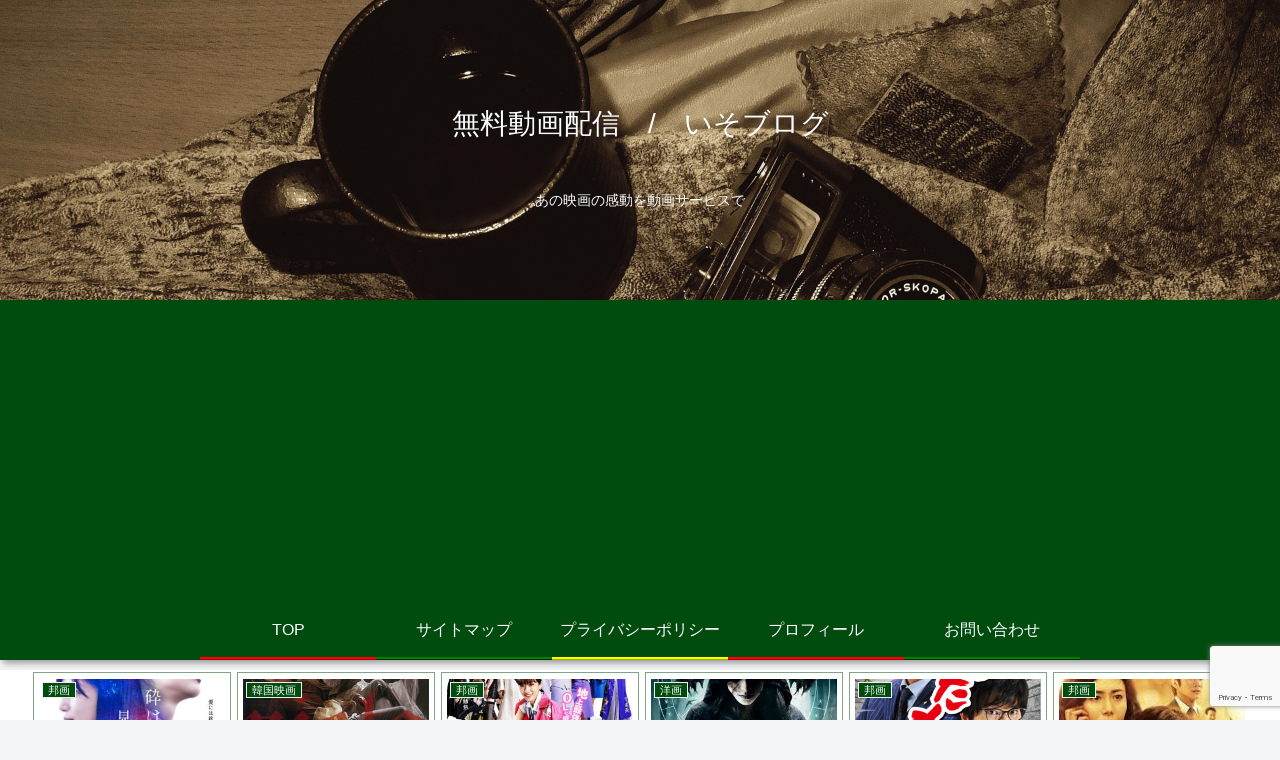

--- FILE ---
content_type: text/html; charset=utf-8
request_url: https://www.google.com/recaptcha/api2/anchor?ar=1&k=6Ledn-EpAAAAAIG7K8tLyhujNzYZ7yU1YcHpqdE4&co=aHR0cHM6Ly9keW5hbWl0ZS1mYW1pbHkuY29tOjQ0Mw..&hl=en&v=PoyoqOPhxBO7pBk68S4YbpHZ&size=invisible&anchor-ms=20000&execute-ms=30000&cb=oo3yeupgkk35
body_size: 48886
content:
<!DOCTYPE HTML><html dir="ltr" lang="en"><head><meta http-equiv="Content-Type" content="text/html; charset=UTF-8">
<meta http-equiv="X-UA-Compatible" content="IE=edge">
<title>reCAPTCHA</title>
<style type="text/css">
/* cyrillic-ext */
@font-face {
  font-family: 'Roboto';
  font-style: normal;
  font-weight: 400;
  font-stretch: 100%;
  src: url(//fonts.gstatic.com/s/roboto/v48/KFO7CnqEu92Fr1ME7kSn66aGLdTylUAMa3GUBHMdazTgWw.woff2) format('woff2');
  unicode-range: U+0460-052F, U+1C80-1C8A, U+20B4, U+2DE0-2DFF, U+A640-A69F, U+FE2E-FE2F;
}
/* cyrillic */
@font-face {
  font-family: 'Roboto';
  font-style: normal;
  font-weight: 400;
  font-stretch: 100%;
  src: url(//fonts.gstatic.com/s/roboto/v48/KFO7CnqEu92Fr1ME7kSn66aGLdTylUAMa3iUBHMdazTgWw.woff2) format('woff2');
  unicode-range: U+0301, U+0400-045F, U+0490-0491, U+04B0-04B1, U+2116;
}
/* greek-ext */
@font-face {
  font-family: 'Roboto';
  font-style: normal;
  font-weight: 400;
  font-stretch: 100%;
  src: url(//fonts.gstatic.com/s/roboto/v48/KFO7CnqEu92Fr1ME7kSn66aGLdTylUAMa3CUBHMdazTgWw.woff2) format('woff2');
  unicode-range: U+1F00-1FFF;
}
/* greek */
@font-face {
  font-family: 'Roboto';
  font-style: normal;
  font-weight: 400;
  font-stretch: 100%;
  src: url(//fonts.gstatic.com/s/roboto/v48/KFO7CnqEu92Fr1ME7kSn66aGLdTylUAMa3-UBHMdazTgWw.woff2) format('woff2');
  unicode-range: U+0370-0377, U+037A-037F, U+0384-038A, U+038C, U+038E-03A1, U+03A3-03FF;
}
/* math */
@font-face {
  font-family: 'Roboto';
  font-style: normal;
  font-weight: 400;
  font-stretch: 100%;
  src: url(//fonts.gstatic.com/s/roboto/v48/KFO7CnqEu92Fr1ME7kSn66aGLdTylUAMawCUBHMdazTgWw.woff2) format('woff2');
  unicode-range: U+0302-0303, U+0305, U+0307-0308, U+0310, U+0312, U+0315, U+031A, U+0326-0327, U+032C, U+032F-0330, U+0332-0333, U+0338, U+033A, U+0346, U+034D, U+0391-03A1, U+03A3-03A9, U+03B1-03C9, U+03D1, U+03D5-03D6, U+03F0-03F1, U+03F4-03F5, U+2016-2017, U+2034-2038, U+203C, U+2040, U+2043, U+2047, U+2050, U+2057, U+205F, U+2070-2071, U+2074-208E, U+2090-209C, U+20D0-20DC, U+20E1, U+20E5-20EF, U+2100-2112, U+2114-2115, U+2117-2121, U+2123-214F, U+2190, U+2192, U+2194-21AE, U+21B0-21E5, U+21F1-21F2, U+21F4-2211, U+2213-2214, U+2216-22FF, U+2308-230B, U+2310, U+2319, U+231C-2321, U+2336-237A, U+237C, U+2395, U+239B-23B7, U+23D0, U+23DC-23E1, U+2474-2475, U+25AF, U+25B3, U+25B7, U+25BD, U+25C1, U+25CA, U+25CC, U+25FB, U+266D-266F, U+27C0-27FF, U+2900-2AFF, U+2B0E-2B11, U+2B30-2B4C, U+2BFE, U+3030, U+FF5B, U+FF5D, U+1D400-1D7FF, U+1EE00-1EEFF;
}
/* symbols */
@font-face {
  font-family: 'Roboto';
  font-style: normal;
  font-weight: 400;
  font-stretch: 100%;
  src: url(//fonts.gstatic.com/s/roboto/v48/KFO7CnqEu92Fr1ME7kSn66aGLdTylUAMaxKUBHMdazTgWw.woff2) format('woff2');
  unicode-range: U+0001-000C, U+000E-001F, U+007F-009F, U+20DD-20E0, U+20E2-20E4, U+2150-218F, U+2190, U+2192, U+2194-2199, U+21AF, U+21E6-21F0, U+21F3, U+2218-2219, U+2299, U+22C4-22C6, U+2300-243F, U+2440-244A, U+2460-24FF, U+25A0-27BF, U+2800-28FF, U+2921-2922, U+2981, U+29BF, U+29EB, U+2B00-2BFF, U+4DC0-4DFF, U+FFF9-FFFB, U+10140-1018E, U+10190-1019C, U+101A0, U+101D0-101FD, U+102E0-102FB, U+10E60-10E7E, U+1D2C0-1D2D3, U+1D2E0-1D37F, U+1F000-1F0FF, U+1F100-1F1AD, U+1F1E6-1F1FF, U+1F30D-1F30F, U+1F315, U+1F31C, U+1F31E, U+1F320-1F32C, U+1F336, U+1F378, U+1F37D, U+1F382, U+1F393-1F39F, U+1F3A7-1F3A8, U+1F3AC-1F3AF, U+1F3C2, U+1F3C4-1F3C6, U+1F3CA-1F3CE, U+1F3D4-1F3E0, U+1F3ED, U+1F3F1-1F3F3, U+1F3F5-1F3F7, U+1F408, U+1F415, U+1F41F, U+1F426, U+1F43F, U+1F441-1F442, U+1F444, U+1F446-1F449, U+1F44C-1F44E, U+1F453, U+1F46A, U+1F47D, U+1F4A3, U+1F4B0, U+1F4B3, U+1F4B9, U+1F4BB, U+1F4BF, U+1F4C8-1F4CB, U+1F4D6, U+1F4DA, U+1F4DF, U+1F4E3-1F4E6, U+1F4EA-1F4ED, U+1F4F7, U+1F4F9-1F4FB, U+1F4FD-1F4FE, U+1F503, U+1F507-1F50B, U+1F50D, U+1F512-1F513, U+1F53E-1F54A, U+1F54F-1F5FA, U+1F610, U+1F650-1F67F, U+1F687, U+1F68D, U+1F691, U+1F694, U+1F698, U+1F6AD, U+1F6B2, U+1F6B9-1F6BA, U+1F6BC, U+1F6C6-1F6CF, U+1F6D3-1F6D7, U+1F6E0-1F6EA, U+1F6F0-1F6F3, U+1F6F7-1F6FC, U+1F700-1F7FF, U+1F800-1F80B, U+1F810-1F847, U+1F850-1F859, U+1F860-1F887, U+1F890-1F8AD, U+1F8B0-1F8BB, U+1F8C0-1F8C1, U+1F900-1F90B, U+1F93B, U+1F946, U+1F984, U+1F996, U+1F9E9, U+1FA00-1FA6F, U+1FA70-1FA7C, U+1FA80-1FA89, U+1FA8F-1FAC6, U+1FACE-1FADC, U+1FADF-1FAE9, U+1FAF0-1FAF8, U+1FB00-1FBFF;
}
/* vietnamese */
@font-face {
  font-family: 'Roboto';
  font-style: normal;
  font-weight: 400;
  font-stretch: 100%;
  src: url(//fonts.gstatic.com/s/roboto/v48/KFO7CnqEu92Fr1ME7kSn66aGLdTylUAMa3OUBHMdazTgWw.woff2) format('woff2');
  unicode-range: U+0102-0103, U+0110-0111, U+0128-0129, U+0168-0169, U+01A0-01A1, U+01AF-01B0, U+0300-0301, U+0303-0304, U+0308-0309, U+0323, U+0329, U+1EA0-1EF9, U+20AB;
}
/* latin-ext */
@font-face {
  font-family: 'Roboto';
  font-style: normal;
  font-weight: 400;
  font-stretch: 100%;
  src: url(//fonts.gstatic.com/s/roboto/v48/KFO7CnqEu92Fr1ME7kSn66aGLdTylUAMa3KUBHMdazTgWw.woff2) format('woff2');
  unicode-range: U+0100-02BA, U+02BD-02C5, U+02C7-02CC, U+02CE-02D7, U+02DD-02FF, U+0304, U+0308, U+0329, U+1D00-1DBF, U+1E00-1E9F, U+1EF2-1EFF, U+2020, U+20A0-20AB, U+20AD-20C0, U+2113, U+2C60-2C7F, U+A720-A7FF;
}
/* latin */
@font-face {
  font-family: 'Roboto';
  font-style: normal;
  font-weight: 400;
  font-stretch: 100%;
  src: url(//fonts.gstatic.com/s/roboto/v48/KFO7CnqEu92Fr1ME7kSn66aGLdTylUAMa3yUBHMdazQ.woff2) format('woff2');
  unicode-range: U+0000-00FF, U+0131, U+0152-0153, U+02BB-02BC, U+02C6, U+02DA, U+02DC, U+0304, U+0308, U+0329, U+2000-206F, U+20AC, U+2122, U+2191, U+2193, U+2212, U+2215, U+FEFF, U+FFFD;
}
/* cyrillic-ext */
@font-face {
  font-family: 'Roboto';
  font-style: normal;
  font-weight: 500;
  font-stretch: 100%;
  src: url(//fonts.gstatic.com/s/roboto/v48/KFO7CnqEu92Fr1ME7kSn66aGLdTylUAMa3GUBHMdazTgWw.woff2) format('woff2');
  unicode-range: U+0460-052F, U+1C80-1C8A, U+20B4, U+2DE0-2DFF, U+A640-A69F, U+FE2E-FE2F;
}
/* cyrillic */
@font-face {
  font-family: 'Roboto';
  font-style: normal;
  font-weight: 500;
  font-stretch: 100%;
  src: url(//fonts.gstatic.com/s/roboto/v48/KFO7CnqEu92Fr1ME7kSn66aGLdTylUAMa3iUBHMdazTgWw.woff2) format('woff2');
  unicode-range: U+0301, U+0400-045F, U+0490-0491, U+04B0-04B1, U+2116;
}
/* greek-ext */
@font-face {
  font-family: 'Roboto';
  font-style: normal;
  font-weight: 500;
  font-stretch: 100%;
  src: url(//fonts.gstatic.com/s/roboto/v48/KFO7CnqEu92Fr1ME7kSn66aGLdTylUAMa3CUBHMdazTgWw.woff2) format('woff2');
  unicode-range: U+1F00-1FFF;
}
/* greek */
@font-face {
  font-family: 'Roboto';
  font-style: normal;
  font-weight: 500;
  font-stretch: 100%;
  src: url(//fonts.gstatic.com/s/roboto/v48/KFO7CnqEu92Fr1ME7kSn66aGLdTylUAMa3-UBHMdazTgWw.woff2) format('woff2');
  unicode-range: U+0370-0377, U+037A-037F, U+0384-038A, U+038C, U+038E-03A1, U+03A3-03FF;
}
/* math */
@font-face {
  font-family: 'Roboto';
  font-style: normal;
  font-weight: 500;
  font-stretch: 100%;
  src: url(//fonts.gstatic.com/s/roboto/v48/KFO7CnqEu92Fr1ME7kSn66aGLdTylUAMawCUBHMdazTgWw.woff2) format('woff2');
  unicode-range: U+0302-0303, U+0305, U+0307-0308, U+0310, U+0312, U+0315, U+031A, U+0326-0327, U+032C, U+032F-0330, U+0332-0333, U+0338, U+033A, U+0346, U+034D, U+0391-03A1, U+03A3-03A9, U+03B1-03C9, U+03D1, U+03D5-03D6, U+03F0-03F1, U+03F4-03F5, U+2016-2017, U+2034-2038, U+203C, U+2040, U+2043, U+2047, U+2050, U+2057, U+205F, U+2070-2071, U+2074-208E, U+2090-209C, U+20D0-20DC, U+20E1, U+20E5-20EF, U+2100-2112, U+2114-2115, U+2117-2121, U+2123-214F, U+2190, U+2192, U+2194-21AE, U+21B0-21E5, U+21F1-21F2, U+21F4-2211, U+2213-2214, U+2216-22FF, U+2308-230B, U+2310, U+2319, U+231C-2321, U+2336-237A, U+237C, U+2395, U+239B-23B7, U+23D0, U+23DC-23E1, U+2474-2475, U+25AF, U+25B3, U+25B7, U+25BD, U+25C1, U+25CA, U+25CC, U+25FB, U+266D-266F, U+27C0-27FF, U+2900-2AFF, U+2B0E-2B11, U+2B30-2B4C, U+2BFE, U+3030, U+FF5B, U+FF5D, U+1D400-1D7FF, U+1EE00-1EEFF;
}
/* symbols */
@font-face {
  font-family: 'Roboto';
  font-style: normal;
  font-weight: 500;
  font-stretch: 100%;
  src: url(//fonts.gstatic.com/s/roboto/v48/KFO7CnqEu92Fr1ME7kSn66aGLdTylUAMaxKUBHMdazTgWw.woff2) format('woff2');
  unicode-range: U+0001-000C, U+000E-001F, U+007F-009F, U+20DD-20E0, U+20E2-20E4, U+2150-218F, U+2190, U+2192, U+2194-2199, U+21AF, U+21E6-21F0, U+21F3, U+2218-2219, U+2299, U+22C4-22C6, U+2300-243F, U+2440-244A, U+2460-24FF, U+25A0-27BF, U+2800-28FF, U+2921-2922, U+2981, U+29BF, U+29EB, U+2B00-2BFF, U+4DC0-4DFF, U+FFF9-FFFB, U+10140-1018E, U+10190-1019C, U+101A0, U+101D0-101FD, U+102E0-102FB, U+10E60-10E7E, U+1D2C0-1D2D3, U+1D2E0-1D37F, U+1F000-1F0FF, U+1F100-1F1AD, U+1F1E6-1F1FF, U+1F30D-1F30F, U+1F315, U+1F31C, U+1F31E, U+1F320-1F32C, U+1F336, U+1F378, U+1F37D, U+1F382, U+1F393-1F39F, U+1F3A7-1F3A8, U+1F3AC-1F3AF, U+1F3C2, U+1F3C4-1F3C6, U+1F3CA-1F3CE, U+1F3D4-1F3E0, U+1F3ED, U+1F3F1-1F3F3, U+1F3F5-1F3F7, U+1F408, U+1F415, U+1F41F, U+1F426, U+1F43F, U+1F441-1F442, U+1F444, U+1F446-1F449, U+1F44C-1F44E, U+1F453, U+1F46A, U+1F47D, U+1F4A3, U+1F4B0, U+1F4B3, U+1F4B9, U+1F4BB, U+1F4BF, U+1F4C8-1F4CB, U+1F4D6, U+1F4DA, U+1F4DF, U+1F4E3-1F4E6, U+1F4EA-1F4ED, U+1F4F7, U+1F4F9-1F4FB, U+1F4FD-1F4FE, U+1F503, U+1F507-1F50B, U+1F50D, U+1F512-1F513, U+1F53E-1F54A, U+1F54F-1F5FA, U+1F610, U+1F650-1F67F, U+1F687, U+1F68D, U+1F691, U+1F694, U+1F698, U+1F6AD, U+1F6B2, U+1F6B9-1F6BA, U+1F6BC, U+1F6C6-1F6CF, U+1F6D3-1F6D7, U+1F6E0-1F6EA, U+1F6F0-1F6F3, U+1F6F7-1F6FC, U+1F700-1F7FF, U+1F800-1F80B, U+1F810-1F847, U+1F850-1F859, U+1F860-1F887, U+1F890-1F8AD, U+1F8B0-1F8BB, U+1F8C0-1F8C1, U+1F900-1F90B, U+1F93B, U+1F946, U+1F984, U+1F996, U+1F9E9, U+1FA00-1FA6F, U+1FA70-1FA7C, U+1FA80-1FA89, U+1FA8F-1FAC6, U+1FACE-1FADC, U+1FADF-1FAE9, U+1FAF0-1FAF8, U+1FB00-1FBFF;
}
/* vietnamese */
@font-face {
  font-family: 'Roboto';
  font-style: normal;
  font-weight: 500;
  font-stretch: 100%;
  src: url(//fonts.gstatic.com/s/roboto/v48/KFO7CnqEu92Fr1ME7kSn66aGLdTylUAMa3OUBHMdazTgWw.woff2) format('woff2');
  unicode-range: U+0102-0103, U+0110-0111, U+0128-0129, U+0168-0169, U+01A0-01A1, U+01AF-01B0, U+0300-0301, U+0303-0304, U+0308-0309, U+0323, U+0329, U+1EA0-1EF9, U+20AB;
}
/* latin-ext */
@font-face {
  font-family: 'Roboto';
  font-style: normal;
  font-weight: 500;
  font-stretch: 100%;
  src: url(//fonts.gstatic.com/s/roboto/v48/KFO7CnqEu92Fr1ME7kSn66aGLdTylUAMa3KUBHMdazTgWw.woff2) format('woff2');
  unicode-range: U+0100-02BA, U+02BD-02C5, U+02C7-02CC, U+02CE-02D7, U+02DD-02FF, U+0304, U+0308, U+0329, U+1D00-1DBF, U+1E00-1E9F, U+1EF2-1EFF, U+2020, U+20A0-20AB, U+20AD-20C0, U+2113, U+2C60-2C7F, U+A720-A7FF;
}
/* latin */
@font-face {
  font-family: 'Roboto';
  font-style: normal;
  font-weight: 500;
  font-stretch: 100%;
  src: url(//fonts.gstatic.com/s/roboto/v48/KFO7CnqEu92Fr1ME7kSn66aGLdTylUAMa3yUBHMdazQ.woff2) format('woff2');
  unicode-range: U+0000-00FF, U+0131, U+0152-0153, U+02BB-02BC, U+02C6, U+02DA, U+02DC, U+0304, U+0308, U+0329, U+2000-206F, U+20AC, U+2122, U+2191, U+2193, U+2212, U+2215, U+FEFF, U+FFFD;
}
/* cyrillic-ext */
@font-face {
  font-family: 'Roboto';
  font-style: normal;
  font-weight: 900;
  font-stretch: 100%;
  src: url(//fonts.gstatic.com/s/roboto/v48/KFO7CnqEu92Fr1ME7kSn66aGLdTylUAMa3GUBHMdazTgWw.woff2) format('woff2');
  unicode-range: U+0460-052F, U+1C80-1C8A, U+20B4, U+2DE0-2DFF, U+A640-A69F, U+FE2E-FE2F;
}
/* cyrillic */
@font-face {
  font-family: 'Roboto';
  font-style: normal;
  font-weight: 900;
  font-stretch: 100%;
  src: url(//fonts.gstatic.com/s/roboto/v48/KFO7CnqEu92Fr1ME7kSn66aGLdTylUAMa3iUBHMdazTgWw.woff2) format('woff2');
  unicode-range: U+0301, U+0400-045F, U+0490-0491, U+04B0-04B1, U+2116;
}
/* greek-ext */
@font-face {
  font-family: 'Roboto';
  font-style: normal;
  font-weight: 900;
  font-stretch: 100%;
  src: url(//fonts.gstatic.com/s/roboto/v48/KFO7CnqEu92Fr1ME7kSn66aGLdTylUAMa3CUBHMdazTgWw.woff2) format('woff2');
  unicode-range: U+1F00-1FFF;
}
/* greek */
@font-face {
  font-family: 'Roboto';
  font-style: normal;
  font-weight: 900;
  font-stretch: 100%;
  src: url(//fonts.gstatic.com/s/roboto/v48/KFO7CnqEu92Fr1ME7kSn66aGLdTylUAMa3-UBHMdazTgWw.woff2) format('woff2');
  unicode-range: U+0370-0377, U+037A-037F, U+0384-038A, U+038C, U+038E-03A1, U+03A3-03FF;
}
/* math */
@font-face {
  font-family: 'Roboto';
  font-style: normal;
  font-weight: 900;
  font-stretch: 100%;
  src: url(//fonts.gstatic.com/s/roboto/v48/KFO7CnqEu92Fr1ME7kSn66aGLdTylUAMawCUBHMdazTgWw.woff2) format('woff2');
  unicode-range: U+0302-0303, U+0305, U+0307-0308, U+0310, U+0312, U+0315, U+031A, U+0326-0327, U+032C, U+032F-0330, U+0332-0333, U+0338, U+033A, U+0346, U+034D, U+0391-03A1, U+03A3-03A9, U+03B1-03C9, U+03D1, U+03D5-03D6, U+03F0-03F1, U+03F4-03F5, U+2016-2017, U+2034-2038, U+203C, U+2040, U+2043, U+2047, U+2050, U+2057, U+205F, U+2070-2071, U+2074-208E, U+2090-209C, U+20D0-20DC, U+20E1, U+20E5-20EF, U+2100-2112, U+2114-2115, U+2117-2121, U+2123-214F, U+2190, U+2192, U+2194-21AE, U+21B0-21E5, U+21F1-21F2, U+21F4-2211, U+2213-2214, U+2216-22FF, U+2308-230B, U+2310, U+2319, U+231C-2321, U+2336-237A, U+237C, U+2395, U+239B-23B7, U+23D0, U+23DC-23E1, U+2474-2475, U+25AF, U+25B3, U+25B7, U+25BD, U+25C1, U+25CA, U+25CC, U+25FB, U+266D-266F, U+27C0-27FF, U+2900-2AFF, U+2B0E-2B11, U+2B30-2B4C, U+2BFE, U+3030, U+FF5B, U+FF5D, U+1D400-1D7FF, U+1EE00-1EEFF;
}
/* symbols */
@font-face {
  font-family: 'Roboto';
  font-style: normal;
  font-weight: 900;
  font-stretch: 100%;
  src: url(//fonts.gstatic.com/s/roboto/v48/KFO7CnqEu92Fr1ME7kSn66aGLdTylUAMaxKUBHMdazTgWw.woff2) format('woff2');
  unicode-range: U+0001-000C, U+000E-001F, U+007F-009F, U+20DD-20E0, U+20E2-20E4, U+2150-218F, U+2190, U+2192, U+2194-2199, U+21AF, U+21E6-21F0, U+21F3, U+2218-2219, U+2299, U+22C4-22C6, U+2300-243F, U+2440-244A, U+2460-24FF, U+25A0-27BF, U+2800-28FF, U+2921-2922, U+2981, U+29BF, U+29EB, U+2B00-2BFF, U+4DC0-4DFF, U+FFF9-FFFB, U+10140-1018E, U+10190-1019C, U+101A0, U+101D0-101FD, U+102E0-102FB, U+10E60-10E7E, U+1D2C0-1D2D3, U+1D2E0-1D37F, U+1F000-1F0FF, U+1F100-1F1AD, U+1F1E6-1F1FF, U+1F30D-1F30F, U+1F315, U+1F31C, U+1F31E, U+1F320-1F32C, U+1F336, U+1F378, U+1F37D, U+1F382, U+1F393-1F39F, U+1F3A7-1F3A8, U+1F3AC-1F3AF, U+1F3C2, U+1F3C4-1F3C6, U+1F3CA-1F3CE, U+1F3D4-1F3E0, U+1F3ED, U+1F3F1-1F3F3, U+1F3F5-1F3F7, U+1F408, U+1F415, U+1F41F, U+1F426, U+1F43F, U+1F441-1F442, U+1F444, U+1F446-1F449, U+1F44C-1F44E, U+1F453, U+1F46A, U+1F47D, U+1F4A3, U+1F4B0, U+1F4B3, U+1F4B9, U+1F4BB, U+1F4BF, U+1F4C8-1F4CB, U+1F4D6, U+1F4DA, U+1F4DF, U+1F4E3-1F4E6, U+1F4EA-1F4ED, U+1F4F7, U+1F4F9-1F4FB, U+1F4FD-1F4FE, U+1F503, U+1F507-1F50B, U+1F50D, U+1F512-1F513, U+1F53E-1F54A, U+1F54F-1F5FA, U+1F610, U+1F650-1F67F, U+1F687, U+1F68D, U+1F691, U+1F694, U+1F698, U+1F6AD, U+1F6B2, U+1F6B9-1F6BA, U+1F6BC, U+1F6C6-1F6CF, U+1F6D3-1F6D7, U+1F6E0-1F6EA, U+1F6F0-1F6F3, U+1F6F7-1F6FC, U+1F700-1F7FF, U+1F800-1F80B, U+1F810-1F847, U+1F850-1F859, U+1F860-1F887, U+1F890-1F8AD, U+1F8B0-1F8BB, U+1F8C0-1F8C1, U+1F900-1F90B, U+1F93B, U+1F946, U+1F984, U+1F996, U+1F9E9, U+1FA00-1FA6F, U+1FA70-1FA7C, U+1FA80-1FA89, U+1FA8F-1FAC6, U+1FACE-1FADC, U+1FADF-1FAE9, U+1FAF0-1FAF8, U+1FB00-1FBFF;
}
/* vietnamese */
@font-face {
  font-family: 'Roboto';
  font-style: normal;
  font-weight: 900;
  font-stretch: 100%;
  src: url(//fonts.gstatic.com/s/roboto/v48/KFO7CnqEu92Fr1ME7kSn66aGLdTylUAMa3OUBHMdazTgWw.woff2) format('woff2');
  unicode-range: U+0102-0103, U+0110-0111, U+0128-0129, U+0168-0169, U+01A0-01A1, U+01AF-01B0, U+0300-0301, U+0303-0304, U+0308-0309, U+0323, U+0329, U+1EA0-1EF9, U+20AB;
}
/* latin-ext */
@font-face {
  font-family: 'Roboto';
  font-style: normal;
  font-weight: 900;
  font-stretch: 100%;
  src: url(//fonts.gstatic.com/s/roboto/v48/KFO7CnqEu92Fr1ME7kSn66aGLdTylUAMa3KUBHMdazTgWw.woff2) format('woff2');
  unicode-range: U+0100-02BA, U+02BD-02C5, U+02C7-02CC, U+02CE-02D7, U+02DD-02FF, U+0304, U+0308, U+0329, U+1D00-1DBF, U+1E00-1E9F, U+1EF2-1EFF, U+2020, U+20A0-20AB, U+20AD-20C0, U+2113, U+2C60-2C7F, U+A720-A7FF;
}
/* latin */
@font-face {
  font-family: 'Roboto';
  font-style: normal;
  font-weight: 900;
  font-stretch: 100%;
  src: url(//fonts.gstatic.com/s/roboto/v48/KFO7CnqEu92Fr1ME7kSn66aGLdTylUAMa3yUBHMdazQ.woff2) format('woff2');
  unicode-range: U+0000-00FF, U+0131, U+0152-0153, U+02BB-02BC, U+02C6, U+02DA, U+02DC, U+0304, U+0308, U+0329, U+2000-206F, U+20AC, U+2122, U+2191, U+2193, U+2212, U+2215, U+FEFF, U+FFFD;
}

</style>
<link rel="stylesheet" type="text/css" href="https://www.gstatic.com/recaptcha/releases/PoyoqOPhxBO7pBk68S4YbpHZ/styles__ltr.css">
<script nonce="I6XaapmvVT0kFtvKUWCUyQ" type="text/javascript">window['__recaptcha_api'] = 'https://www.google.com/recaptcha/api2/';</script>
<script type="text/javascript" src="https://www.gstatic.com/recaptcha/releases/PoyoqOPhxBO7pBk68S4YbpHZ/recaptcha__en.js" nonce="I6XaapmvVT0kFtvKUWCUyQ">
      
    </script></head>
<body><div id="rc-anchor-alert" class="rc-anchor-alert"></div>
<input type="hidden" id="recaptcha-token" value="[base64]">
<script type="text/javascript" nonce="I6XaapmvVT0kFtvKUWCUyQ">
      recaptcha.anchor.Main.init("[\x22ainput\x22,[\x22bgdata\x22,\x22\x22,\[base64]/[base64]/[base64]/[base64]/cjw8ejpyPj4+eil9Y2F0Y2gobCl7dGhyb3cgbDt9fSxIPWZ1bmN0aW9uKHcsdCx6KXtpZih3PT0xOTR8fHc9PTIwOCl0LnZbd10/dC52W3ddLmNvbmNhdCh6KTp0LnZbd109b2Yoeix0KTtlbHNle2lmKHQuYkImJnchPTMxNylyZXR1cm47dz09NjZ8fHc9PTEyMnx8dz09NDcwfHx3PT00NHx8dz09NDE2fHx3PT0zOTd8fHc9PTQyMXx8dz09Njh8fHc9PTcwfHx3PT0xODQ/[base64]/[base64]/[base64]/bmV3IGRbVl0oSlswXSk6cD09Mj9uZXcgZFtWXShKWzBdLEpbMV0pOnA9PTM/bmV3IGRbVl0oSlswXSxKWzFdLEpbMl0pOnA9PTQ/[base64]/[base64]/[base64]/[base64]\x22,\[base64]\\u003d\\u003d\x22,\[base64]/[base64]/wp/CpATDpD7CtsOoeUNqwp4NwpZaTcKseg7CssOOw77CpivCp0pJw6PDjknDgzTCgRVCwpvDr8OowpoWw6kFQcKYKGrCl8KqAMOhwrHDuQkQwrLDsMKBAREmRMOhHWYNQMOhT3XDl8Ksw6HDrGtFJQoOw6DCqsOZw4RRwpnDnlrCpAJ/w7zChglQwrgCZiUlUG/Ck8K/w6vClcKuw7IANjHCpwdqwolhLsKhc8K1wqvCuhQFehDCi27DuHcJw6k+w4nDqCtDcntROMKww4pMw71SwrIYw4vDrSDCrQHChsKKwq/DlTg/ZsK1wrvDjxkAbMO7w47DjMKXw6vDom7Cu1NUWsO1FcKnHcKbw4fDn8KyNRl4wobCjMO/dkEtKcKRGjvCvWgxwoRCUWBoaMOhUFPDk03CssOoFsOVeiLClFIJQ8KscsK/[base64]/[base64]/DrnlRWsKRw64xwrkkK0nDucO5CkLDl3wWX8K1JEjDki3CnlPDoSd0IcKMMsKjw57Dg8K5wofDs8K2bsKYw4fCqm/[base64]/w6Rqw6NYSsORwovCrMKrw7DDrhvCksKrHS5NUW3DnsOrwpYzBDoPwp7DgxtAccKYw5smdsO7aWHChx3CsX7DkmMeIyHDosO2w6JvecO8JC/Cl8KKJUUBwrvDkMK+woPDujrDvXpaw6s5dsKiYMOTVSUmwo7CmzXDsMOteUnDgFVhwpPCrcKIwr4AOMOKW1jCisKMZm3CsG9hV8O9FcKkwozDn8ODTcKlMMOHK3prwpjDi8OEw4DDksKQO3vDu8K8w5EvPMK3w4PCtcOww5pYSS7CpsKnUQg3f1bCgcO7w7/DlcK0YkNxK8OPA8KRwoYwwo0ZInzDrMOpwqA+wp7CjkTDt2LDqsOQFsKxYkFhAcOQwoZawrLDginDmsOqe8KAAxnDkMO9R8K5w5B7Qz4HLB5oRsOtdH/Cs8OBdMO5w7jCq8OLFsOGw6NFwojCh8K3w7o6w5cOBMOaK3xRw7IfWsO1w4QQw54rw6bCnMKZwofColbCnMKpSMKYKmh7dB5gRcOSXMOkw7lZworDh8KJwr/CncKgw5bCnXl1TBcwMHFbPS1Zw5zCg8KlK8OecxTDomDCjMO7wpPDpT7Dk8KCwpMnVULCnxRZwo9CAMOdw6UAwoZeMlTDr8O+AsOswpN8Yyksw7HCqMOIAjjCosO7w6LDpW3Cu8KKLHJKwpZIw5g0VMOmwpQGYn/CizBuw5cqYcOCV1/CkR/ChhrCoVZgAsKYC8KhWsODH8OwasO0w6YLClV4Fy3CjcOISgzDuMKmw5/DtjvCk8OEw4pafC/Dh0LCn2lewqEqXsKKa8OJwpNPeXc1ScOnwpJ4D8KQezHDkA/DnDceUz8GbMKSwrdeUsKXwoNlwp5Hw5HCqltfwpBxcznDt8ODW8O8JgbDhj9FIkjDnVDCqsOJecOsGx0hSnPDlsOFwoPDgzDCsQAdwpzCnzDClMK+w4jDu8O0B8O0w77DhMKcHTRlN8Kbw4zDmWhWw43DjmjDgcKcDnHDhV1pV0kLw6nCnn3CtcKUwq/Dv1t3wqIHw5tbwrgUSm3Dtk3Dn8KYw4nDncK/YMKPZl5KSxrDp8OOPTnDr3ENwq3Ck1xnw74MM2xNTy1/[base64]/Ex3ClMK4IcK4wpV5woLDi8OpwrDCp8O+bDrDnFnClMKLw6EbwofCksK0PTMoUEpSw7PCjU5FAQLCrXdKwq3Di8KQw7YlC8O3wpBIwp4Aw4ddc3PClcKXwrApUsKXwpJxWcOHwpk8wozCoBtIJ8Kuw7jCi8KXw7xWwq3DrTrDvWMcKwk7QmXDpsK/w5JpUk0/[base64]/wrgIKcKwwrJuwpRTNcOeUBPDicO/[base64]/CgMOiW398wpjCnXnCp8KwOcKMW0NXJjnDu8KZwp7DmGzCiSvDlsOYwpU/[base64]/[base64]/DokbCgcKJwpfDrsO2bhw2wozDlx7DrsOSwqTCkwXCiXMEb312w4nDuzzDsSRyccOrIsOZwrYyEsObwpXCuMKvFsKZC251HzgucsKeV8KJwqdWD2PClsKvw70VCCQmw5MvUy7Cv2zDjFEDw6DDsMKlOjjCpSAXXcOPIcOzw6TDixcTw5FUw6XCpwJoKMOUwonCmsOJwr/DoMKkwr1RAsKywqM5wrfDjz5eclAsBcKMwovDocOXwovCgMKRCHEGTnNuIMKmwr0Rw4ZVwrzDvsO7w5TChX9pw7pFwrXDlsOYw63Ct8KdAjUEwosyOxEnwpfDl0FmwoF0wp3Dh8K+woRrLGwKQ8OIw5RRw4I9YjVkWMObw4EUYWcDZAzCsG/DjgMOw5PCh0TDlcO8JGdzecK0wr7DuxjCuAEEFzHDp8OXwrtKwpNVC8K4w7TDsMKpwobDvsOgwpzCt8K+PMO5wqvCmT/CjMKQwr1NXMOyPBdWwrHClcKiwpHCnirDuE9ow4LDq1cfw5hEw5nCncO/PgTCkMOZwoIKwpjCmTQIXRPDi2LDtsKow6zCk8K7GMKvw71gBcOKw4nCjsOwdE/DiUnCkE1VwpDDrhPCucKjWTRAPWLCr8O3bsKHUSzCtwXCoMOJwr0FwrbCoxLCpmNyw6/DuFHCvTHCn8KTUMKMwpXDhnI+HULDpUI0BcOoQMOEUlktGmDDvENDS1jCi2Qcw5FYwrbCgsOXR8OzwrrChcO9wpjCnnBxJ8KKQjPCmQczw4DCtsKOcXxaV8KHwqRhw7EoBCnDi8KwVMKocE7CuETDscKbw5hPMEc/XHF8w51AwopdwrPDr8KDw4vCuBvCkTleDsKuw4MqDjLCisOrwpRicDZjwpweacKvUiLCtDwew7TDminDpk0VdHUNMjDDgFguwp/DmMOSJjdYGcKGwrpib8KUw4bCikYXLk8lDcO+bMK1w4rCn8ORwqhRw77DiijCu8K3wo0Qwo5Vwqg7a1bDmWg/[base64]/Cp2/CpsOUJRQDasKUcQvDpkfCqmbDs8OCJcKHczvDlcKxZTrCvcO3IsKVTUTCqn7DhhPDsVdESsKjw69Qw7vCgcK7w6/[base64]/Cj8Ohwo9Vw47CqsKQfU7ClQ1AHMOSwqBPw5Q2wqhlwovDksKZaU7CusKmwrXCqxfCjMK+dMO2wplGw4PDi0vCnMK+LMK+ZFtAEMKSwrnDvU9XHMKOZcONwr5kbMOcHzsOGsObJsOqw6/[base64]/MsOSwo7Dv8OPdzHDpMOhwrvCusOgcMOswqfDnsKfw5Fnwq1gFB08wphdWGttAS3DuyLDssKtWcOAZ8OIw6VIHMK8UMONw58Uwq/Dj8OlwrPDlx3DosK4VsKkQiJGexfDuMOLBsO5w7jDl8KtwoNtw7HDoTI5CFbDhSMcQ0IJOE8/[base64]/[base64]/UMKhAcODVMKXL3VJw6cjcnjCnkzCnMK+wqjDiMOKw6xREkXCrcO4OHTDuTBqAwR+JsKPMMKEXsKCw4XCtzfDmcOCw67DmUAcMhVaw7rDqcK3JsOof8KLw5k7wrXCjMKsZcKdwpEUwonDjjpFAypRw67Dh3QXPcOZw6Mgwp7Dr8K6RDhbPMKMPy/CvmbDvcO2LsKtOgPCgcO/[base64]/[base64]/DiyHCknDCoMK8wqnDjzfCtlbDuMKhCQt7wpDDvcONwqvDn8OeCsKAwqkGSyLDkjg0woXDj0ovSsKKe8K4VV3CjcO8I8Omf8KMwo4ew6vCvkDDscKGVMKwPsOYwqIhDMOHw6BFwrvDnsO1bGEEKsK4w7FFZsK6UUDDvsKgwr0IQcKEw5/CvAbDtQF4wrR3wrEmfcKuSsKmAwfDmlhpV8KjwpDDn8KZw4/DvcKFw4bDsTDCr2XDnMK/wpDCmsKMw5/DgXXDncKlGMOcY1jDr8Kpw7DDlMOrwqzCo8OcwqIhVcK+wo9PUzAgwpsFwoELVsK/wqnCqFDDs8Kew4jCiMOfLnpIwoE7woHCsMKxwoULEcKiP0LDtMOfwp7Cj8OAwpDCpyjDhCDCnMOmw4rDtsOpwqYHwrdiGsOJwr8twrxLWcOzw6QPeMK6w7RCLsK8wo94w4BIwpDCnAjDli/CvU3CmcO+NcK8w61YwqvDv8OUJMOeGBgGDcK7dRNof8OCHsKPRMOQHMObwpfDkzXChcKOwp7CtnHDvz1mKSTCti9Jw69Iw4Rkw5zCoSnDgyvDksKvH8OSwoZGwo3DsMKbw7nCvFdAYcOsJ8Ktw5HDpcKgBR01LFfDi1g2wr/[base64]/[base64]/UA4/Y8OVwpPDrcOvwqptw44iwpbDjMKSWsOCwrQcSsKqwogfw73CucOmw64fXsOFE8KgXMOuw5QCw7Jgw7MGw4jCiQtIw6LDusKhwqwHbcKycwPCpcK4eRnCoGLDl8OtwrLDpAYvw4jCu8KGVcOaTMKHwr8kYSAkw6/Dl8Kow4VMNGHDtMKhwqvCn3gdw7bDh8OXdmzCr8OqCRnDqsKLHjnDrgonwrTDryLDqU4Lw6khQMO4M2lAworCt8KMw4HDscKsw4fDgExvaMKpw7/CucKTNWFmw7bDpmNRw6XDoE5Qw7XDt8O2KE7DqEHCi8KVIWg1w6LCqsOxwrwLwr3CmMOzwo57wqnCo8KnJA4EKxoNDcKLw47CtEcIw59SBBDDtcOZXMORKMOgZ15hwrbDlz1iw6/CvzvDjcK1w4AzQ8K8wrpfecOlM8Kdw55Uw4bDrsKlS0rCg8KCw7DDtcOCwp3Cl8K/dTs2w4U5aF3DsMKTwoTCjsOxw6rCt8O2woXCtSrDglppwpjDu8K+PxVYfgjDgydXwrLCmsKJwqPDmmzCuMKTw6Bhw4rClMKPw5lUXsOqw5jCpiDDvifDl0d2YEvCmUsOLHQMwr42e8OEUnwMWCvCi8OYw6cowrh/[base64]/Cmh4dN8OSwrh8V8OCNcKKSShsXy9mwpXDgcK0EGQUVMOtwoRQw5ciw606ICxhXzQCIcKwcMOvwpLDnMKawovCvT3DpcKFCMKkBsKPBMKjw4rDn8KNw7LCpxDClCEiIEpuSHLChMOGXcKgEcKMI8K2wqA/Jz9ffm7DgS/[base64]/CuCjDmULChcONF8OqNcKBwoTCmsO3PMKXVMOFw5vCm3LDn0fChlE9w4rCjMKwDgpBw7PDhR53wr9mw6trwqF1DHICwoQKw5w1UCpSUkrDgW7Cm8OPdyVjwoQLX1fCr1IkfMKHJ8Oww7jCjHzCpMKUwo7CmMO/YMOESCDDmA9Ew7bDjGPDksO2w6NKwqTDlcK9AATDkVAaw4jDtWRMfwrCqMOKwpsGw6XDuCZGPsK/w51qwpPDsMKtw7nDuV0nw47CocKcwr5zwp4YEcK5w4HCucK6YcKOCMKtw73CqMKaw5hxw6LCv8K/w4tKV8K+SMOvC8O4wqnCo27CkcKMdiLDnAzCrVoIw5/Ct8KyDcKkwrsfw51pD1Azw40+KcKiw6YrF1EzwqcSwrHDrWzCscKdSWo+w6nDtDJodsOwwrjDgsO7wr/CnFzDvcKGSDprw6rDmFRCYcKow4BBw5bCpsOyw6E/w6xFwo7Dshdvah3Cr8OAOBJEw5/CrMKdMTpZw63CkGDDnhMLPR7CrWoZORHCq2DCoDhOMEbCvMOHw47CtDrCqDYOKMOew7MyD8OGwq8gw4DCgsO0MwsZwobClVjCqTjDoUbCtA8NYcOSBsOLwpoAw4LDm01FwrrCrcOTw5DCqDXDvVAROUnCgcK8w4lbYBhTUMObw6LDpBPDsh5jZy/DjsKOw7/CoMOxQsKPw6LCqy1ww65aYiAeGXTCk8OjKMKgwr1Rw4jCo1TDl3LDohsKb8K/H1c5aVtdeMKSMcOaw7rCuTrCmMKmw6lZwqDDsAHDvMOwW8OgLcOPDHJufEA8w7wRRmLCpMKtdFYww5fDtV8cG8ORTxLDgALCsUEVCMOVIBTChcOAwrnCjFccw5DDmSh4YMO8Kl1+e2bCjcOxwpoOLW/DicKpw6jDhsKHw6Raw5bDvcOlwpPCjmXCs8KCwq3DjzTCqMKkwrLDjcO1NHzDhcKEP8O/[base64]/w6tcKcOdF1hFwq/[base64]/[base64]/DlMOPKcKJw7PCvsKRw6ciZ8KsDBRGw6EJD8Kyw4kZwpJvU8K6w6Zbw7sdwpTCrsK/WQ/Dg2jCgsOywqPDjy9YWcKBw6rDnDBISVzDnDYxw6IkGcO6w6hNQ1HDmMKgSTcnw6B+dcO9w4bDk8KbI8KeU8Kjw7nDkcKIciVzw6wSTMKYT8OkworDjivCv8O6w5fDqw88VMKfPjzCjRM0w6JkaGlQwp/[base64]/[base64]/[base64]/wrzCosOqw7PDpQpIIsKqNcK9UAHCr01nwrwkw4woe8O3woDCogXCjWN6aMO3SsK6wrsSFm0ZDSk3DcKJwoHCgCHDn8KgwozDnTAuDxYccT5Gw70Mw6LDgkFYwpDDqzTCrkvCo8OpGsOmGMKiwp9bbi7Dl8OydXjDm8KDwr/DijXCsgI4wqzDvzIEwp/CvwHDlMOKwpFNwrLDrsO2w7BowqU4wrtpw6EPE8KUPMKFH2HCpcOlKFgOIsKGw6YCwrDDknXCl0NUw6XDpcKqwotvU8O6ImPDtsOiF8OXWC/[base64]/DmDnDjMKxwr7CmcKfwp8Uw7QtOynCp07CsmPDpBTChVzCjcO6FsKhb8K5w7fDhkc0ZlDCpsOewr5fw6l1RCPDoEMbXhN3w7k8EkZaw4UTw6HDo8OUwoV+c8KJwoNhHUJ5VH/[base64]/Fyo+AcODKMKZwos1w6hmM8OUwrXDinUEEEbDn8K6wqcLKsOQRGbDnsOuw4XCncKmwrkawoZhYyRPCHHDj1/CpFnCkyrCpsKiP8O7S8OWVWvChcORDHnDqlQwYVXDl8OJKcOUwoRQEk86FcO/ZcKOw7cWRMOGwqLChnYeQTHCqgAIwphJwqnDkF7Ctwxbw6FOworCkX7CnsKgS8Kcw77ChjBGwozDsVI/[base64]/CpMOyRcOIwqnDisK4RQHDrcKGBwnCqcO/w6vCj8OCwpJpc8K8wqJrNAnCmnfCp3nCh8KWWsKQEMKdIWdYwr/[base64]/worCj8KIw6oKUcOhHsORwrEsw7jDjsKPwpE6MsKKdsO7HC/DvsOww7FHw4N9ODsgWsKDw70Kw7oww4RRa8O3w4ojwq9zbMOxH8OowrwtwrLChCjClcKZwpfCt8KxTQVifMOvX2rDrsKowr9+wonCjcOuGMKbwp/CtcOOwoR9SsKQw6s5RibCim0IZsK1w7HDiMODw64dXFLDoyPDtMOjUV/[base64]/DnMKowrbCgDcCAG90w4UsUMKRVTjCoyjDs8KTGMKHA8K+wq3DixfCqMOnacKGw43DqcKbJcOOwrFGw5zDtCFHWsKuwq1xHinCmGTDjMOcwpvDoMO6w5Vqwr3CnXxrPMOCw6d6wqp8w5Qsw7bCpcOFA8KhwrPDksKJTU43SwHDnU5wJcKOwqclbGwXVV/DpH/DmsKVw7wwHcOFw7EORsK7w57Dq8KrUMKtwqpIwqd+wrrCi27Clg3Dv8OYPcKaV8O0wo7Dn0tSaHkRwqDCrsO7dMOxwoIDG8O/VizCtsKNw4nCrjzDpMKmw4HCj8OBEMObcCcMacKtJAs3wqVqw4fDszZbwqNIw405HQfDt8KhwqNrDcKjw4/[base64]/DosOUAhtSSMORw7nCtsOfVyguUsKzwqFnwrzDvVjCr8OIwohTd8KnYMOgHcKHwq7CnsO3Ry12w4Qrw6Irw4XCk3LCssKJEcO/[base64]/[base64]/CoGcFwoMUw4DCqCJOT8KPMMOFXMK8w6XCllR0JXjCjcOxwrkrw7giwqfCoMK6woAOe3s3CsKRKsKIwqNiw6hDwokoWsKiwrtmw556wqMxw4vDjcOMI8OhcCtKw6/CqsKrQsOLeyDChMOiw7zCs8KLwroyQcKCwrnCpgbDssKOw4jDvMOYasOIwr/[base64]/wqMtIMOfb3IFRcKMVsOAw5sMcsKfYQPCj8K7wqvDksOmMcOdSQ7DpcO1w4nCsWHCosKiw7FVwp9Swp/Dr8K5w7w6EhsPRMK/w7Akw5LCixV/wpMlTsOYw5o1wr4zNMOwWcK4w7rDhcKbSMKiwr8Qw6DDmcKyPAklGsKbCibCu8Ocwok8w4Bhw4cawq3CvcOhe8KBwoPCm8Kbw6NiSD/DtMKrw7TCh8KqCiB2w6bDkcKFNG7Dv8K6wqDDhsK6w6vCgsOzwp4Zw4nCmsORbMKuWMKBAivDugnDlsKIQDLCucOXwozDscK1OE0baiQPw69swrZbwpF5w4trV0vCsETCjWDDgXNwXsKKJHthwocLw4DCjy7CkcKrwrYiV8OkbQjCg0TCg8K6eA/ChTrCu0ZuX8OdBWccSQ/[base64]/[base64]/Co8OewrBOG304wqN/wppgw4vCp8Oxw67CusKOccOqEGEGw5Q3wqBJwrw/[base64]/MULDlMOhwo94asOdW1TDsMOkKijCgwwnVcOkHCDDnUwLC8OcFMOiSsKlRDAndUIww5/Dv2RawqNOJMOLw6HCs8OJwqhzwrY5w57CmsOmJMOew4lsaQLCvcO6IMObwrYiw7syw7PDgcOUwq8UwpLDosK9w6NWw4rDosKCwoPCisK4w5BGLV/Dj8OLBcO1wqLDjVtqw7HDoFhnwq0kw5MCCcKRw6wEw4Fdw7DCjAlIwobCg8O6U1/CjTEiFzwEw5x6GsKFVyQ3w4Ibw6bDhsKnB8K9RcOzSTrDk8OwRWPCo8KWDlM+XcOYw4rDvgLDq0E7fcKtQkfCmcKaITtSSMOAw5zDhMO0GmNAwobDsTfDn8KBwpvCrcO2w7wywqzCpDI8w7BfwqRLw4UxVi7CrcK/[base64]/CtsKgwqUBCcOJw4XDgS7Dm3NDGMOrw5NTXsKGMX7DqsObwoZLwovCqMOHaRjDlMOiwpgkw6Nxw47Cgi93fMOGGWhwTnXDg8KrIgMIwqbDoMK8YsOAw7nCpBsrI8KLO8Obw5TCnGg/bHbCkjVqasK/T8KBw6JWIw3Cq8OhCg1uQwhbaRBiQ8OFEWLDgTHDml8JwqXDllBQw4RGwr/[base64]/[base64]/DlcOSwp5OWl3CtWxfScK1w4zCkG/CkVLDm8OcaMKvwrQALsKUN25Nw4dhGcKbNh1hwoDDhmkzdX1Ww63DuRIuwpkww6AeeX4PUMK7wqRVw412dsKUw5kaPcK+AsKkawvDr8Offg9nw4/[base64]/DmQzDk8OFwqE1M8O9woPDj38Ew7sLScOSHQDCrlXDknczRz7DqsO2w53DmhMCRUVNY8KVw6d2wq5KwqTCtWBxCVzCqQPCr8K4fQDDksKzwpAaw54swqIQwocbbsKIamICRMOjwqnCqmUSw77DtcONwr9te8KQHsOSw5ghwofCiBfCucKnw57CjcO4wrJ/w5PDh8KcdBV+wojCmMKRw7wqTMOcZQwxw70HSkTDjcOsw455esOGViNNw5fDv3AmXGdnGsO9woHDoUdmw5s0YcKVEMO4wo/DrRjCjjLCtMOeSMOnaAvCvMKowpXCh0cQwqZNw6UDBsKpwocyfgjCpG4EaD5qZMKcwqLCtwk1V1Q9woHCh8K3a8O+wq7DpF/Dl0zCjMOkw5MZSxdmw7Q6MsKPLMO6w7LDuUApe8KSw4AVNMOCw7LDhRnDhy7DmEoXLsKtw50ew45RwqRhUH3CuMKxCyQ/[base64]/Y1HCjCbDvsOIRV5zdcK0NsKGwpnDiUB4w5fCrTbDuV7CmMObwoEcKHLCncKPQUtZwqs/wqAQw7PCvsKGUxx7wrnCu8OvwqocTF7Dn8O2w5bCgBhtw5fCk8OuOxhfTcODDsKrw6nDlzTDlcOWwr/DtMO4CMOoGMKjIMO3wprCmVfDvkRiwrnClABiJTtTwq4GbDAhwpDDlBXDscOmAsKMc8OwU8KQwpvCm8K8OcOpw73CtMKPOsK0w7PCg8KdGRvCkg7CvEnDmB9ZeA0/wpfDjTbDvsOrw63Cq8ONwohfNsKDwplNPQ9dwplZw5sJwrrDtx4+w5fCjBshDsOmwozChsKHdRbCpMOyIMOYLMKhMAsAYW3CsMKYXMKFwph/w4nCmh8swqg0w43CscK1Z1pSRB8FwpnDsynCtUnCrlTDpsOSRcOmw6rDjHDCjcK7Xg/Cij9aw6RkXMKMwqvDt8O/IcOgwq/CjsKzCVfCqkfCtk7CsnnDolo2wpoAHMONZ8Kkw5F/QsK0wrPDu8Kuw509NHjDk8OzCUp6CcOWRMOiUC3CumrCiMO0w7MPMlzCuDdjwq44RcOwamsowqTCh8OhAsKFwprCuzx3CMKUXFtfW8OoRjLDosKlaGjDssK3wqhlTsKaw7bDscOROCQRJzvDlmQRTsK3VR7Cp8O/wqzCjsOoNMKkw5RsccKdZsKbS2tKBznCrBdPw7gfwoLDosOzNMO1TMO7TnpLWBnCgiEGwqDDuVfDqztlbUBxw7plQsO5w614WwvCi8OHOMKNQcOwGsK1aEFFbCfDs2bDncOmR8O5ZMOkw7HDoCDDiMK3HXcsMhXCo8KZTFUKJDs2AcK+w7/DkA/CljPDoyoSwpZ/[base64]/Ctw3DjsOfw6NoQWkSUsKBw5rCnsK5wrxUw7pQw6J0wrd8w5gNw4BLDcKyJnAEwoHCtsOqwpvCpsKlQh4OwpLCg8KMw41EUi/Cl8ONwqM4VcKQbEN4K8KZYARXw5txHcOfFzJ+VsKvwrlyHsKYRD/CsVhew41dwoDCl8Odw4fCj3nClcKZJsKzwp/Ci8KwPAnDvcKjwojCuzDCnFk9w6nDpgElw5lobRPCgcKdwr3DqBbCiXfCvsOKwpoFw4c4w7c8wo0ZwpPDvxALDMKPQsOUw6TCkC5yw6JPw4kBLMOBwprCiS7Cv8K3H8O9VcKgwrDDvnXDiilswpzCpsOQw7FFwok0w6zChMO/RSzDoHdyMUrCmDXCoUrCmxJRPDLCmsKaDDBhwo3Ci23DicOOI8KfTm94X8OnGMOIw5nCgSzDl8KgS8Ksw5jCu8KwwotdP1bCtsKiw5N6w6/DvMOzFcKtYsKPwrnDvcOIwrEATMOiT8KUUMOiwoQmw5twZmtiRzXChcK6FWPDg8Oyw55Bw77DhcOUb0/[base64]/w6cWLcOVw74aRDTDm8KCw5kywoIDXMOAwotHLsKhwpjDn0LDjWjCs8OSwoxYSU4Iw6F0ecKXdVkhwpIMHMKDw5LCu25DEsKGWcKeIMK/[base64]/Dgm0zV8Oww5svw6LCuy1lRsOqwqMPw5PDnsK9w75DwoYdYDdvw5p3aA3CsMKCwo4Sw7TDgUMNwpwmZzxgT1DCp2BjwovDusKIN8KFJ8Ogcl7CqsKhw4zDrcKnw7Vbwp1PPT/ChBzCkDFBwpfCiG0qJTfDtRlsDC5rw4DCjsOsw7NJwo3Dl8OsV8KDEMKyIMKgA2JuwpzDgTHCkhrDuifCtB3CgsOmPsKRV1s9XlYIL8KHw4Uaw7Y5RsKjwqLCq3QnPGYOw63ChQ1SaTDCoXE0wovChAUqNcK4ZcKdwqHDnGppwoUqw4PCvsOywp/[base64]/w7U/w7zCrVVjPz5bwowmI8OQHCQDLsKLUMKWOHR7w7jDusK3wrVpI2rCjw/CuEvCsnBDFEvCgDDClcKnD8OBwq4OZzYUw7w8EwDCtQthVDAWfzdRJxQ8wrVrw5l2w7ImHMK+LcOMTR3DtxVaKgnCqsO1wozCj8KPwrNlb8OJGkPDrkjDglZzwqFXXMOqfQFxwrIowpDDssOawqh7dwsSw644ZVDDgMKrVRcdfktBbkl/a3Rzw7tWw5fCsRQdw64Xw6c4wrMCwrw/w5M5wrwow7HCsyjChxhWw6zDj0NRCycaWFk2wqRgKxIPCGHCmsOtwrzDrT3DqD/Ckg7ChyQGN2cqc8KQwpjDth5vasOUw6Z2wqDDpMOFw5dBwqUeFMOTQcKUfyjCqMKrw4J4M8KMw41HwpjCnArCtsOzLTTCuFUORTvCoMO5csOqwpoZw5zDt8KAw4TCv8KKQMOMwp56wq3Csj/CmMKXwr3CjcKcw7Exw6ZROntfwpF2CsKzMMKiwq4vw5rDosONw4hgXD7CmcKNwpbCmRzDtcO6RcKKw73ClsOSw43DlMK1wq/DsRMCA2E8HsOZQwPDiAvCtHokXQ8/[base64]/[base64]/w6rDhUVEPWvDqlPDmsOeFVxsw4vDrcOpw5YowrbDlnvConfCrVDDjnslATbCicOuw5NTKsKfMAtNw682w5wqwrrDnlUVOsOhw6bDg8O0woLDncKiHsKYb8OYJ8OQWcKiPsKhw6/Cl8KrSsKfemFBw5HCt8KzOsKIR8OfYBjCs0nDoMOuwrDCi8OHPigTw47DqcOdwrtXw4bChMKkwqjDt8KZPH/DpWfCj1HDgHLCrcKMM07DtFM6WsOGw6oYM8OdRMOtwog+w4zDlwDDtjokwrfCssOgw4VUXsOtKmlDesKcRQHChGbCncOsYAFdTcKDaxE4wo91flfDvVkxClDCtMKRwrVAUT/CqFzCihHCuXcowrRdwoLDoMOfwoHCvMKSwqDDpGPCgsO9CGTCncKtAcK9wo14SMKwZMOaw7MAw5Q6B0jDgirDoHErMMKGKkXDmzfDv05ZbQQpwr4bwpMUw4AJw5PDsjbDj8Kxw4xQZ8OJJx/CuzUHw7zDvsOaRjhNf8OcMcO+blbDq8KjMiRKw4caJcOfdsKQOglEFcK+wpbDl0k1w6g8wqTCkCTCjyvCoWMAT3jCtcOswqzCh8KIdGPCp8OqVTIUQEw9w4rDlsKwZcKKaBfCksKuRlRfUXkPw6c/LMKGwrzCvcO1wr1LZ8OhMEoewrrCgQV9KcKtwqDDmQo/dW8/w6zDuMORdcOYw7zCvSJDN8KgVXrDiV7ClEAkw5l3GsOcXMKrw7/CvjHCnXInIsKqwrV7YsKiw63DusK+w71sAVlQwr3CosOkPRVyThfCtzg5fMOYVcKKC2dzw53CoBrDpcKELsK3HsKXZsOMUsK0dMK1w7l3w49uezzDpj01DnfDtA/DqDYlwq9vVSg3Wj9aMgnCrcOMR8OQAMK9wobDhyTCgwTDisObw4PDqVlOw6jCp8OEw4wcCsKsccO7wqnDumvDsBXDmTUQVcKrbnXDpBFtAMKLw7Ydw4RlTcKrbBw2w5fClR1RfSQ/wobDksKVB2rCicKVwqDDtMOYw6UxLnRHwozCg8KSw5FQIcKmw7zDh8KjMMKDw5DCocKiwqPCnmAcF8KQwr1xw7loPMKJwpvCu8KvNgrCt8OESj/CosOyASzCq8K/wq3CoFjDuwfCosOrwoBfw6/[base64]/DuwrCsMOrw6EbwqVnwoUSw7bDoA4jIMO6LU9iXcOjw55EQgEdwrPDmBnDjR0SwqHDvGXCqmLCo05cw5wNwqHDvkJkKWHDllvCnsK1w5NYw7xvPcKNw4rDnV/DtMOQwoJ6w4TDjcO8w7bDgCHDrMO1w4kaV8OxayzCqsOQw5h4dnhCw4UAb8O2woDCok/DsMORw5jCmxXCusO9d3/Drm7DpSTCtAtqH8KWY8KTf8KJUcKCw7lkUMOpfk9lwqYIM8Kcw7/DqxQCBn5Hbn8ewprDucKVw5Yhd8OzHB5JQFhcIcKDL2UBMTtQVhF3wpVtH8Ksw4tzwr7DscOUwrwhPyBLI8K/[base64]/[base64]/DjMKMAcOIwojDi8OYw6J8wpQ3LAFbDA3DncOgU0zDmMOHwq7CjkzCmT/CnsO2LcKbw4d1wqvCiVIoNBoSwq/[base64]/ChcOWcsOmdMKQIC7CpQfCssKUw4gHwpcKLcKiVglPw6jClsO7TlQZfAHCs8K9LlXDoRJ3MsO2M8KpXz9+wqHDscOxw6rDlzs0B8Kjw4fCrMOPw4MQw703wr01wr7CkMKTBcOyEsOXw5Muw5wsCcK5NWYCw5bCqCM/w73CrykCwrDDi3LCnVYKw7vCrcOxwoVPJi7DvcKVwqIALcO5asKlw4kUMMOFMU59d3TCucK2U8OHMcOaNQ4HcMOiPsOHHEpmETLDqsOkwoZWQcOdWXoYCGpmw6PCtsOreWXDmjLDkC7Dg3nCu8Kuwossd8OYwoPCjyTDhsKyaBrDmgs/VQ1IUcKFasKkQSXDpTQEw7oBCnTDtsKBw5fDicOIOhxAw7fCr0lAaxbCoMKcwp7CuMOGwoTDrMKbw7zDuMO3wpQNMVHCucOKM0UiVsOSw4YBwr7DqcOtw5TCuHvDjsKnw6/CtcKBwpVdf8KPESzDl8KDWsOxSMOEw7jCog8UwowJwpsiRsOHDxnDp8OIw5LDpXvCuMO2wpDDgMKtRCoUwpPDoMKvwpLCjlJ1w4YAVsOXw55wEsKOwrYswppZYyMGR3rCjSZZTgdpw4U4w6zCpcKIwpHChThXwoZewp0uPU12wp/DksO0Q8OxdMKYTMKDbUYJwoxJw7DDn2jDkCTCkHg+JsKfwo13FsOYwqV1wqDDs37DqHwnw5TDn8K3w7LCn8OXCcOtwrDDp8KXwo1feMKbZy5Zw63ClcOrwrDCn1Y/BzkRLcK3KVDCsMKMXRLDosK3w6rDpMKZw4fCqcOTcMOxw6PDpcK6YcKsfsOQwowOUQ3CoGRUb8KIw4fDhMKab8OYfcOQw78nKGnCpg/DuhEYIxFXeyJvEQMFwrM3w4EQw6XCqMKlLcK5w7TDtF8oP34ge8K5YCTDm8KBw4HDlsKecUTCpMO3AnjDp8OCKmjDpiBIwqPCpW8QwoLDsihjABHCgcOQe3Y/RQRQwrfDsGVgCwg8wrNDGMOBwqUtf8KuwoE6w6M/WcOJwqLDhXs9wrfDgHXCmcOmb0/DmMKVQMKWacK5wo7DpsKgC1xXw4XDjCQoEMKBwolUWn/Cl002w78eYHpUw4rCk1sAwqjDnsOLTsKvwr/DnSnDomcBw7vDjyYsYDZAQAXDiT91LMO9cCPDsMOxwpJbahYxwqpDwotJDm/[base64]/DrMKKw5fDp8OsDigSPkDDkMOBw5Q1NcOEIMOjw5BpWsKjw4FAwqbCoMK9w7/CmcKcw4bCjyLCkBPDsmDCn8KlccKRM8O1K8OQwr/DpcOlFirCpllhwp4ewrIYwqnChMKdwoEqwqXCgU1oa1gHw6A6w4DDjFjDpR5sw6LCmxZVLEHDviUFwrLDqCnChsOte3k/QcKkw6fDssK2w5JBa8KPw6LCvh3ChAjDtHMow75VSVJ6w6Zvwogrw7ooUMKSUjnCicO5VRTDkk/[base64]/DqWtUw55gwp3CpMOjQ1fDi8OAKX3DocKpwrrCjcO4w77Cs8KmQcOJLF/DisKSAcOgwr8ZRwPDucKwwpY8VsKTwobDhzZWXcOsWMKYwrvDqMK/FDvCi8KWJcKgw4nDuk7CmV3Dn8OWHSY6wpvDrsOdQAMOwoVFwqcgVMOqw7VXLsKtwrjDshPCpVc+E8Kqw5zCqC1jw7jCp2VHw7RUw7IYw7MkNH7DqB/CuWbCgsOKacOZL8K/w6fCv8KtwrEowq/[base64]/w5rCkwHCrcORw7XDocKtBMKFw5/DkcKrP3TCk8O+JMKQwpE5BE5aXMOpwo9gfMKgw5DDpC7DlsONTFHDri/DkMK0IMOhw7DDjMOzwpZCw6kvwrAaw7YOw4bDnF97wqzDtMOTVjhXwoIQw55+w4UrwpALBcO6w6XDozRFRcKJBsOpwpLCkMORAVDCunPCusKZRMK/cgXCo8OpwonCqcOGT1nCqGRQwpFsw77CtgMIwrc1RQ/CisKwAcOawp3CijkrwpZ5ATjCrgrClxQJEsONMhTDtAbCl3nDl8KQLsO7X0vCisO6QzlVcsK3dBPCosKsYsK5ZcK/woobYznCjsOeGMOIPsK8wqzDmcKmw4XDvEPDhQFHLMK2PlPDksKvw7AMwrDCosODwq/CsTZcwpokwoXDtV/DqwAIHyl+SsKNw5rDh8KgJcKLYMKrQcKLTn9WVyJ6X8KKwqRoYgfDqsKmwr/Cu3o/w6/Cs1dTIcO4RiLDnMK/w47DvMO6CSRmHMOKbSbCkjc3wp/[base64]/[base64]/ChV4Lw5VzwrJOLmRIw7QGNy7CsFvDpz9NwrdLw77ChMK5VcK6FCI4woXCrMKOPwd9woAmwq53XxjDrsOBw70yQMO4wqHDoGRBc8OnwpbDpw91wqhvWsO/GijCrkjCrsKRw71ZwqnCv8KEwrrCvsK7QWvDvsKIwo47HcOrw7TCiF0HwpMYNTU4wrRtwqrDhMOLZw4Qwpw6\x22],null,[\x22conf\x22,null,\x226Ledn-EpAAAAAIG7K8tLyhujNzYZ7yU1YcHpqdE4\x22,0,null,null,null,1,[21,125,63,73,95,87,41,43,42,83,102,105,109,121],[1017145,565],0,null,null,null,null,0,null,0,null,700,1,null,0,\[base64]/76lBhnEnQkZnOKMAhk\\u003d\x22,0,1,null,null,1,null,0,0,null,null,null,0],\x22https://dynamite-family.com:443\x22,null,[3,1,1],null,null,null,1,3600,[\x22https://www.google.com/intl/en/policies/privacy/\x22,\x22https://www.google.com/intl/en/policies/terms/\x22],\x22lZn0zSXvLRIUfwdVoGM7/yL+X4VdOKPWsykic7RyMs4\\u003d\x22,1,0,null,1,1768724442230,0,0,[155,213],null,[150],\x22RC-6kHsaPbov8S7VQ\x22,null,null,null,null,null,\x220dAFcWeA6V8zQPL4Uh4Xs-EWpKGovFhLVnIaUy8dVyrsu0bR-paX1yer87Mobe6fMYx9OHqEZYRFs7Camzs7qBw0Paw3sXNGduhg\x22,1768807242446]");
    </script></body></html>

--- FILE ---
content_type: text/html; charset=utf-8
request_url: https://www.google.com/recaptcha/api2/aframe
body_size: -290
content:
<!DOCTYPE HTML><html><head><meta http-equiv="content-type" content="text/html; charset=UTF-8"></head><body><script nonce="ugXVPMfbw7_7bthbkzPDLA">/** Anti-fraud and anti-abuse applications only. See google.com/recaptcha */ try{var clients={'sodar':'https://pagead2.googlesyndication.com/pagead/sodar?'};window.addEventListener("message",function(a){try{if(a.source===window.parent){var b=JSON.parse(a.data);var c=clients[b['id']];if(c){var d=document.createElement('img');d.src=c+b['params']+'&rc='+(localStorage.getItem("rc::a")?sessionStorage.getItem("rc::b"):"");window.document.body.appendChild(d);sessionStorage.setItem("rc::e",parseInt(sessionStorage.getItem("rc::e")||0)+1);localStorage.setItem("rc::h",'1768720844930');}}}catch(b){}});window.parent.postMessage("_grecaptcha_ready", "*");}catch(b){}</script></body></html>